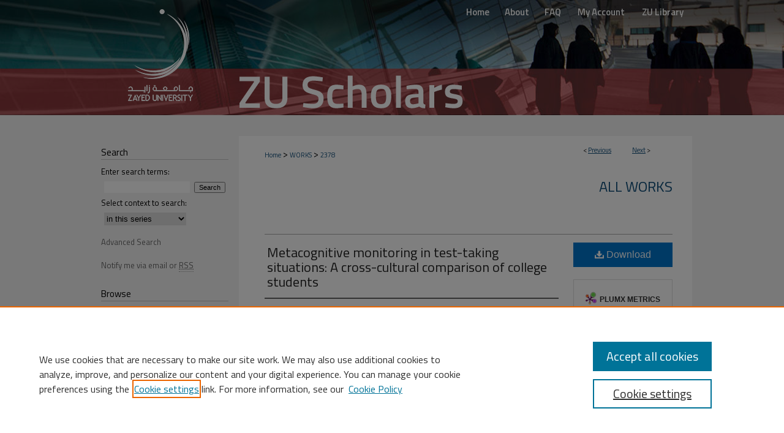

--- FILE ---
content_type: text/html; charset=UTF-8
request_url: https://zuscholars.zu.ac.ae/works/2378/
body_size: 8855
content:

<!DOCTYPE html>
<html lang="en">
<head><!-- inj yui3-seed: --><script type='text/javascript' src='//cdnjs.cloudflare.com/ajax/libs/yui/3.6.0/yui/yui-min.js'></script><script type='text/javascript' src='//ajax.googleapis.com/ajax/libs/jquery/1.10.2/jquery.min.js'></script><!-- Adobe Analytics --><script type='text/javascript' src='https://assets.adobedtm.com/4a848ae9611a/d0e96722185b/launch-d525bb0064d8.min.js'></script><script type='text/javascript' src=/assets/nr_browser_production.js></script>

<!-- def.1 -->
<meta charset="utf-8">
<meta name="viewport" content="width=device-width">
<title>
"Metacognitive monitoring in test-taking situations: A cross-cultural c" by Mariana V.C. Coutinho, Elena Papanastasiou et al.
</title>


<!-- FILE article_meta-tags.inc --><!-- FILE: /srv/sequoia/main/data/assets/site/article_meta-tags.inc -->
<meta itemprop="name" content="Metacognitive monitoring in test-taking situations: A cross-cultural comparison of college students">
<meta property="og:title" content="Metacognitive monitoring in test-taking situations: A cross-cultural comparison of college students">
<meta name="twitter:title" content="Metacognitive monitoring in test-taking situations: A cross-cultural comparison of college students">
<meta property="article:author" content="Mariana V.C. Coutinho">
<meta name="author" content="Mariana V.C. Coutinho">
<meta property="article:author" content="Elena Papanastasiou">
<meta name="author" content="Elena Papanastasiou">
<meta property="article:author" content="Stylianou Agni">
<meta name="author" content="Stylianou Agni">
<meta property="article:author" content="John M. Vasko">
<meta name="author" content="John M. Vasko">
<meta property="article:author" content="Justin J. Couchman">
<meta name="author" content="Justin J. Couchman">
<meta name="robots" content="noodp, noydir">
<meta name="description" content="© 2020, Eskisehir Osmangazi University. In this study, we examined monitoring accuracy during in class-exams for Emirati, American and Cypriot college students. In experiment 1, 120 students made local, confidence-ratings for each multiple-choice question in a psychology exam and also estimated their performance at the end of the exam. In experiment 2, to investigate the effect of practice in monitoring accuracy, 69 students made confidence judgments in two consecutive exams. In Experiment 3, to evaluate whether rating one&#039;s confidence aids exam performance, 172 students completed the exam either with or without providing confidence judgments. In all three cultures, confidence judgments were accurate indicators of performance, but there were significant cross-cultural differences that probably arose from regional educational practices. Additionally, global judgments were subjected to bias. Whereas American students overestimated their performance, Emiratis underestimated it. Practice alone with confidence judgments did little to improve monitoring accuracy. But there was a significant benefit for students who rated their confidence compared to those that did not. The results are discussed in light of the literature on metacognitive accuracy.">
<meta itemprop="description" content="© 2020, Eskisehir Osmangazi University. In this study, we examined monitoring accuracy during in class-exams for Emirati, American and Cypriot college students. In experiment 1, 120 students made local, confidence-ratings for each multiple-choice question in a psychology exam and also estimated their performance at the end of the exam. In experiment 2, to investigate the effect of practice in monitoring accuracy, 69 students made confidence judgments in two consecutive exams. In Experiment 3, to evaluate whether rating one&#039;s confidence aids exam performance, 172 students completed the exam either with or without providing confidence judgments. In all three cultures, confidence judgments were accurate indicators of performance, but there were significant cross-cultural differences that probably arose from regional educational practices. Additionally, global judgments were subjected to bias. Whereas American students overestimated their performance, Emiratis underestimated it. Practice alone with confidence judgments did little to improve monitoring accuracy. But there was a significant benefit for students who rated their confidence compared to those that did not. The results are discussed in light of the literature on metacognitive accuracy.">
<meta name="twitter:description" content="© 2020, Eskisehir Osmangazi University. In this study, we examined monitoring accuracy during in class-exams for Emirati, American and Cypriot college students. In experiment 1, 120 students made local, confidence-ratings for each multiple-choice question in a psychology exam and also estimated their performance at the end of the exam. In experiment 2, to investigate the effect of practice in monitoring accuracy, 69 students made confidence judgments in two consecutive exams. In Experiment 3, to evaluate whether rating one&#039;s confidence aids exam performance, 172 students completed the exam either with or without providing confidence judgments. In all three cultures, confidence judgments were accurate indicators of performance, but there were significant cross-cultural differences that probably arose from regional educational practices. Additionally, global judgments were subjected to bias. Whereas American students overestimated their performance, Emiratis underestimated it. Practice alone with confidence judgments did little to improve monitoring accuracy. But there was a significant benefit for students who rated their confidence compared to those that did not. The results are discussed in light of the literature on metacognitive accuracy.">
<meta property="og:description" content="© 2020, Eskisehir Osmangazi University. In this study, we examined monitoring accuracy during in class-exams for Emirati, American and Cypriot college students. In experiment 1, 120 students made local, confidence-ratings for each multiple-choice question in a psychology exam and also estimated their performance at the end of the exam. In experiment 2, to investigate the effect of practice in monitoring accuracy, 69 students made confidence judgments in two consecutive exams. In Experiment 3, to evaluate whether rating one&#039;s confidence aids exam performance, 172 students completed the exam either with or without providing confidence judgments. In all three cultures, confidence judgments were accurate indicators of performance, but there were significant cross-cultural differences that probably arose from regional educational practices. Additionally, global judgments were subjected to bias. Whereas American students overestimated their performance, Emiratis underestimated it. Practice alone with confidence judgments did little to improve monitoring accuracy. But there was a significant benefit for students who rated their confidence compared to those that did not. The results are discussed in light of the literature on metacognitive accuracy.">
<meta name="keywords" content="Cross-cultural study, Local and global judgments of confidence, Metacognition, Monitoring accuracy, Testing">
<link rel="license" href="http://creativecommons.org/licenses/by-nc-nd/4.0/">
<meta name="bepress_citation_journal_title" content="International Journal of Instruction">
<meta name="bepress_citation_firstpage" content="407">
<meta name="bepress_citation_author" content="Coutinho, Mariana V.C.">
<meta name="bepress_citation_author_institution" content="Zayed University">
<meta name="bepress_citation_author" content="Papanastasiou, Elena">
<meta name="bepress_citation_author_institution" content="University of Nicosia">
<meta name="bepress_citation_author" content="Agni, Stylianou">
<meta name="bepress_citation_author_institution" content="University of Nicosia">
<meta name="bepress_citation_author" content="Vasko, John M.">
<meta name="bepress_citation_author_institution" content="University of Maryland">
<meta name="bepress_citation_author" content="Couchman, Justin J.">
<meta name="bepress_citation_author_institution" content="Albright College">
<meta name="bepress_citation_title" content="Metacognitive monitoring in test-taking situations: A cross-cultural comparison of college students">
<meta name="bepress_citation_date" content="2020">
<meta name="bepress_citation_volume" content="13">
<meta name="bepress_citation_issue" content="1">
<!-- FILE: /srv/sequoia/main/data/assets/site/ir_download_link.inc -->
<!-- FILE: /srv/sequoia/main/data/assets/site/article_meta-tags.inc (cont) -->
<meta name="bepress_citation_pdf_url" content="https://zuscholars.zu.ac.ae/cgi/viewcontent.cgi?article=3377&amp;context=works">
<meta name="bepress_citation_abstract_html_url" content="https://zuscholars.zu.ac.ae/works/2378">
<meta name="bepress_citation_publisher" content="Eskisehir Osmangazi University">
<meta name="bepress_citation_doi" content="10.29333/iji.2020.13127a">
<meta name="bepress_citation_online_date" content="2021/3/12">
<meta name="viewport" content="width=device-width">
<!-- Additional Twitter data -->
<meta name="twitter:card" content="summary">
<!-- Additional Open Graph data -->
<meta property="og:type" content="article">
<meta property="og:url" content="https://zuscholars.zu.ac.ae/works/2378">
<meta property="og:site_name" content="ZU Scholars">




<!-- FILE: article_meta-tags.inc (cont) -->
<meta name="bepress_is_article_cover_page" content="1">


<!-- sh.1 -->
<link rel="stylesheet" href="/ir-style.css" type="text/css" media="screen">
<link rel="stylesheet" href="/ir-custom.css" type="text/css" media="screen">
<link rel="stylesheet" href="../ir-custom.css" type="text/css" media="screen">
<link rel="stylesheet" href="/ir-local.css" type="text/css" media="screen">
<link rel="stylesheet" href="../ir-local.css" type="text/css" media="screen">
<link rel="stylesheet" href="/ir-print.css" type="text/css" media="print">
<link type="text/css" rel="stylesheet" href="/assets/floatbox/floatbox.css">
<link rel="alternate" type="application/rss+xml" title="Site Feed" href="/recent.rss">
<link rel="shortcut icon" href="/favicon.ico" type="image/x-icon">
<!--[if IE]>
<link rel="stylesheet" href="/ir-ie.css" type="text/css" media="screen">
<![endif]-->

<!-- JS  -->
<script type="text/javascript" src="/assets/jsUtilities.js"></script>
<script type="text/javascript" src="/assets/footnoteLinks.js"></script>
<script type="text/javascript" src="/assets/scripts/yui-init.pack.js"></script>
<script type="text/javascript" src="/assets/scripts/bepress-init.debug.js"></script>
<script type="text/javascript" src="/assets/scripts/JumpListYUI.pack.js"></script>

<!-- end sh.1 -->




<script type="text/javascript">var pageData = {"page":{"environment":"prod","productName":"bpdg","language":"en","name":"ir_series:article","businessUnit":"els:rp:st"},"visitor":{}};</script>

</head>
<body id="geo-series">
<!-- FILE /srv/sequoia/main/data/zuscholars.zu.ac.ae/assets/header.pregen --><!-- FILE: /srv/sequoia/main/data/assets/site/mobile_nav.inc --><!--[if !IE]>-->
<script src="/assets/scripts/dc-mobile/dc-responsive-nav.js"></script>

<header id="mobile-nav" class="nav-down device-fixed-height" style="visibility: hidden;">
  
  
  <nav class="nav-collapse">
    <ul>
      <li class="menu-item active device-fixed-width"><a href="https://zuscholars.zu.ac.ae" title="Home" data-scroll >Home</a></li>
      <li class="menu-item device-fixed-width"><a href="https://zuscholars.zu.ac.ae/do/search/advanced/" title="Search" data-scroll ><i class="icon-search"></i> Search</a></li>
      <li class="menu-item device-fixed-width"><a href="https://zuscholars.zu.ac.ae/communities.html" title="Browse" data-scroll >Browse Collections</a></li>
      <li class="menu-item device-fixed-width"><a href="/cgi/myaccount.cgi?context=works" title="My Account" data-scroll >My Account</a></li>
      <li class="menu-item device-fixed-width"><a href="https://zuscholars.zu.ac.ae/about.html" title="About" data-scroll >About</a></li>
      <li class="menu-item device-fixed-width"><a href="https://network.bepress.com" title="Digital Commons Network" data-scroll ><img width="16" height="16" alt="DC Network" style="vertical-align:top;" src="/assets/md5images/8e240588cf8cd3a028768d4294acd7d3.png"> Digital Commons Network™</a></li>
    </ul>
  </nav>
</header>

<script src="/assets/scripts/dc-mobile/dc-mobile-nav.js"></script>
<!--<![endif]-->
<!-- FILE: /srv/sequoia/main/data/zuscholars.zu.ac.ae/assets/header.pregen (cont) -->



<div id="zu">
	<div id="container">
		<a href="#main" class="skiplink" accesskey="2" >Skip to main content</a>

		
			<div id="navigation">
				<!-- FILE: /srv/sequoia/main/data/zuscholars.zu.ac.ae/assets/ir_navigation.inc -->
	<div id="tabs">
		<ul>
			<li id="tabone">
				<a href="https://zuscholars.zu.ac.ae" title="Home" >
					<span>Home</span>
				</a>
			</li>
			<li id="tabtwo">
				<a href="https://zuscholars.zu.ac.ae/about.html" title="About" >
					<span>About</span>
				</a>
			</li>
			<li id="tabthree">
				<a href="https://zuscholars.zu.ac.ae/faq.html" title="FAQ" >
					<span>FAQ</span>
				</a>
			</li>
			<li id="tabfour">
				<a href="https://zuscholars.zu.ac.ae/cgi/myaccount.cgi?context=works" title="My Account" >
					<span>My Account</span>
				</a>
			</li>
			<li id="tabfive">
				<a href="https://www.zu.ac.ae/main/en/library/index.aspx" >
					ZU Library
				</a>
			</li>
		</ul>
	</div>


<!-- FILE: /srv/sequoia/main/data/zuscholars.zu.ac.ae/assets/header.pregen (cont) -->
			</div>			
					
			<div id="header">
				<a href="https://zuscholars.zu.ac.ae" id="banner_link" title="ZU Scholars" >
					<img id="banner_image" alt="ZU Scholars" width='980' height='188' src="/assets/md5images/fbfb46da3aad5da7baf336ae367e9f94.png">
				</a>	
				
					<a href="https://www.zu.ac.ae/main/en/" id="logo_link" title="Zayed University" >
						<img id="logo_image" alt="Zayed University" width='184' height='188' src="/assets/md5images/fe97aa5173496e4b2df1dec939dba735.png">
					</a>	
				
			</div>
		

		<div id="wrapper">
			<div id="content">
				<div id="main" class="text">

<script type="text/javascript" src="/assets/floatbox/floatbox.js"></script>  
<!-- FILE: /srv/sequoia/main/data/assets/site/article_pager.inc -->

<div id="breadcrumb"><ul id="pager">

                
                 
<li>&lt; <a href="https://zuscholars.zu.ac.ae/works/2369" class="ignore" >Previous</a></li>
        
        
        

                
                 
<li><a href="https://zuscholars.zu.ac.ae/works/2405" class="ignore" >Next</a> &gt;</li>
        
        
        
<li>&nbsp;</li></ul><div class="crumbs"><!-- FILE: /srv/sequoia/main/data/assets/site/ir_breadcrumb.inc -->

<div class="crumbs" role="navigation" aria-label="Breadcrumb">
	<p>
	
	
			<a href="https://zuscholars.zu.ac.ae" class="ignore" >Home</a>
	
	
	
	
	
	
	
	
	
	
	 <span aria-hidden="true">&gt;</span> 
		<a href="https://zuscholars.zu.ac.ae/works" class="ignore" >WORKS</a>
	
	
	
	
	
	 <span aria-hidden="true">&gt;</span> 
		<a href="https://zuscholars.zu.ac.ae/works/2378" class="ignore" aria-current="page" >2378</a>
	
	
	
	</p>
</div>


<!-- FILE: /srv/sequoia/main/data/assets/site/article_pager.inc (cont) --></div>
</div>
<!-- FILE: /srv/sequoia/main/data/assets/site/ir_series/article/index.html (cont) -->
<!-- FILE: /srv/sequoia/main/data/assets/site/ir_series/article/article_info.inc --><!-- FILE: /srv/sequoia/main/data/assets/site/openurl.inc -->

























<!-- FILE: /srv/sequoia/main/data/assets/site/ir_series/article/article_info.inc (cont) -->
<!-- FILE: /srv/sequoia/main/data/assets/site/ir_download_link.inc -->









	
	
	
    
    
    
	
		
		
		
	
	
	
	
	
	

<!-- FILE: /srv/sequoia/main/data/assets/site/ir_series/article/article_info.inc (cont) -->
<!-- FILE: /srv/sequoia/main/data/assets/site/ir_series/article/ir_article_header.inc -->


<div id="series-header">
<!-- FILE: /srv/sequoia/main/data/assets/site/ir_series/ir_series_logo.inc -->



 





<!-- FILE: /srv/sequoia/main/data/assets/site/ir_series/article/ir_article_header.inc (cont) --><h2 id="series-title"><a href="https://zuscholars.zu.ac.ae/works" >All Works</a></h2></div>
<div style="clear: both">&nbsp;</div>

<div id="sub">
<div id="alpha">
<!-- FILE: /srv/sequoia/main/data/assets/site/ir_series/article/article_info.inc (cont) --><div id='title' class='element'>
<h1><a href='https://zuscholars.zu.ac.ae/cgi/viewcontent.cgi?article=3377&amp;context=works'>Metacognitive monitoring in test-taking situations: A cross-cultural comparison of college students</a></h1>
</div>
<div class='clear'></div>
<div id='authors' class='element'>
<h2 class='visually-hidden'>Author First name, Last name, Institution</h2>
<p class="author"><a href='https://zuscholars.zu.ac.ae/do/search/?q=author%3A%22Mariana%20V.C.%20Coutinho%22&start=0&context=18227793'><strong>Mariana V.C. Coutinho</strong>, <em>Zayed University</em></a><br />
<a href='https://zuscholars.zu.ac.ae/do/search/?q=author%3A%22Elena%20Papanastasiou%22&start=0&context=18227793'><strong>Elena Papanastasiou</strong>, <em>University of Nicosia</em></a><br />
<a href='https://zuscholars.zu.ac.ae/do/search/?q=author%3A%22Stylianou%20Agni%22&start=0&context=18227793'><strong>Stylianou Agni</strong>, <em>University of Nicosia</em></a><br />
<a href='https://zuscholars.zu.ac.ae/do/search/?q=author%3A%22John%20M.%20Vasko%22&start=0&context=18227793'><strong>John M. Vasko</strong>, <em>University of Maryland</em></a><br />
<a href='https://zuscholars.zu.ac.ae/do/search/?q=author%3A%22Justin%20J.%20Couchman%22&start=0&context=18227793'><strong>Justin J. Couchman</strong>, <em>Albright College</em></a><br />
</p></div>
<div class='clear'></div>
<div id='document_type' class='element'>
<h2 class='field-heading'>Document Type</h2>
<p>Article</p>
</div>
<div class='clear'></div>
<div id='source_publication' class='element'>
<h2 class='field-heading'>Source of Publication</h2>
<p>International Journal of Instruction</p>
</div>
<div class='clear'></div>
<div id='publication_date' class='element'>
<h2 class='field-heading'>Publication Date</h2>
<p>1-1-2020</p>
</div>
<div class='clear'></div>
<div id='abstract' class='element'>
<h2 class='field-heading'>Abstract</h2>
<p>© 2020, Eskisehir Osmangazi University. In this study, we examined monitoring accuracy during in class-exams for Emirati, American and Cypriot college students. In experiment 1, 120 students made local, confidence-ratings for each multiple-choice question in a psychology exam and also estimated their performance at the end of the exam. In experiment 2, to investigate the effect of practice in monitoring accuracy, 69 students made confidence judgments in two consecutive exams. In Experiment 3, to evaluate whether rating one's confidence aids exam performance, 172 students completed the exam either with or without providing confidence judgments. In all three cultures, confidence judgments were accurate indicators of performance, but there were significant cross-cultural differences that probably arose from regional educational practices. Additionally, global judgments were subjected to bias. Whereas American students overestimated their performance, Emiratis underestimated it. Practice alone with confidence judgments did little to improve monitoring accuracy. But there was a significant benefit for students who rated their confidence compared to those that did not. The results are discussed in light of the literature on metacognitive accuracy.</p>
</div>
<div class='clear'></div>
<div id='doi_link' class='element'>
<h2 class='field-heading'>DOI Link</h2>
<p><a href="https://doi.org/10.29333/iji.2020.13127a" target="_blank">10.29333/iji.2020.13127a</a></p>
</div>
<div class='clear'></div>
<div id='issn' class='element'>
<h2 class='field-heading'>ISSN</h2>
<p><a href="https://v2.sherpa.ac.uk/id/publication/issn/1694-609X" target="_blank">1694-609X</a></p>
</div>
<div class='clear'></div>
<div id='publisher' class='element'>
<h2 class='field-heading'>Publisher</h2>
<p>Eskisehir Osmangazi University</p>
</div>
<div class='clear'></div>
<div id='volnum' class='element'>
<h2 class='field-heading'>Volume</h2>
<p>13</p>
</div>
<div class='clear'></div>
<div id='issnum' class='element'>
<h2 class='field-heading'>Issue</h2>
<p>1</p>
</div>
<div class='clear'></div>
<div id='fpage' class='element'>
<h2 class='field-heading'>First Page</h2>
<p>407</p>
</div>
<div class='clear'></div>
<div id='lpage' class='element'>
<h2 class='field-heading'>Last Page</h2>
<p>424</p>
</div>
<div class='clear'></div>
<div id='bp_categories' class='element'>
<h2 class='field-heading'>Disciplines</h2>
<p>Social and Behavioral Sciences</p>
</div>
<div class='clear'></div>
<div id='keywords' class='element'>
<h2 class='field-heading'>Keywords</h2>
<p>Cross-cultural study, Local and global judgments of confidence, Metacognition, Monitoring accuracy, Testing</p>
</div>
<div class='clear'></div>
<div id='scopus_id' class='element'>
<h2 class='field-heading'>Scopus ID</h2>
<p><a href="https://www.scopus.com/record/display.uri?eid=2-s2.0-85077292114&origin=inward" target="_blank">85077292114</a></p>
</div>
<div class='clear'></div>
<div id='distribution_license' class='element'>
<h2 class='field-heading'>Creative Commons License</h2>
<p><a href="https://creativecommons.org/licenses/by-nc-nd/4.0/"><img alt="Creative Commons Attribution-NonCommercial-No Derivative Works 4.0 International License" src="https://resources.bepress.com/assets/cc-by-nc-nd-4.0-88x31.png"></a><br>This work is licensed under a <a href="https://creativecommons.org/licenses/by-nc-nd/4.0/">Creative Commons Attribution-NonCommercial-No Derivative Works 4.0 International License</a>.</p>
</div>
<div class='clear'></div>
<div id='recommended_citation' class='element'>
<h2 class='field-heading'>Recommended Citation</h2>
<!-- FILE: /srv/sequoia/main/data/assets/site/ir_series/ir_citation.inc --><p>
    Coutinho, Mariana V.C.; Papanastasiou, Elena; Agni, Stylianou; Vasko, John M.; and Couchman, Justin J., "Metacognitive monitoring in test-taking situations: A cross-cultural comparison of college students" (2020). <em>All Works</em>.  2378.
    <br>
    
    
        https://zuscholars.zu.ac.ae/works/2378
    
</p>
<!-- FILE: /srv/sequoia/main/data/assets/site/ir_series/article/article_info.inc (cont) --></div>
<div class='clear'></div>
<div id='scopus_indexed' class='element'>
<h2 class='field-heading'>Indexed in Scopus</h2>
<p>yes</p>
</div>
<div class='clear'></div>
<div id='open_access' class='element'>
<h2 class='field-heading'>Open Access</h2>
<p>yes</p>
</div>
<div class='clear'></div>
<div id='open_access_type' class='element'>
<h2 class='field-heading'>Open Access Type</h2>
<p>Gold: This publication is openly available in an open access journal/series</p>
</div>
<div class='clear'></div>
</div>
    </div>
    <div id='beta_7-3'>
<!-- FILE: /srv/sequoia/main/data/assets/site/info_box_7_3.inc --><!-- FILE: /srv/sequoia/main/data/assets/site/openurl.inc -->

























<!-- FILE: /srv/sequoia/main/data/assets/site/info_box_7_3.inc (cont) -->
<!-- FILE: /srv/sequoia/main/data/assets/site/ir_download_link.inc -->









	
	
	
    
    
    
	
		
		
		
	
	
	
	
	
	

<!-- FILE: /srv/sequoia/main/data/assets/site/info_box_7_3.inc (cont) -->


	<!-- FILE: /srv/sequoia/main/data/assets/site/info_box_download_button.inc --><div class="aside download-button">
      <a id="pdf" class="btn" href="https://zuscholars.zu.ac.ae/cgi/viewcontent.cgi?article=3377&amp;context=works" title="PDF (505&nbsp;KB) opens in new window" target="_blank" > 
    	<i class="icon-download-alt" aria-hidden="true"></i>
        Download
      </a>
</div>


<!-- FILE: /srv/sequoia/main/data/assets/site/info_box_7_3.inc (cont) -->
	<!-- FILE: /srv/sequoia/main/data/assets/site/info_box_embargo.inc -->
<!-- FILE: /srv/sequoia/main/data/assets/site/info_box_7_3.inc (cont) -->

<!-- FILE: /srv/sequoia/main/data/assets/site/info_box_custom_upper.inc -->
<!-- FILE: /srv/sequoia/main/data/assets/site/info_box_7_3.inc (cont) -->
<!-- FILE: /srv/sequoia/main/data/assets/site/info_box_openurl.inc -->
<!-- FILE: /srv/sequoia/main/data/assets/site/info_box_7_3.inc (cont) -->

<!-- FILE: /srv/sequoia/main/data/assets/site/info_box_article_metrics.inc -->






<div id="article-stats" class="aside hidden">

    <p class="article-downloads-wrapper hidden"><span id="article-downloads"></span> DOWNLOADS</p>
    <p class="article-stats-date hidden">Since March 12, 2021</p>

    <p class="article-plum-metrics">
        <a href="https://plu.mx/plum/a/?repo_url=https://zuscholars.zu.ac.ae/works/2378" class="plumx-plum-print-popup plum-bigben-theme" data-badge="true" data-hide-when-empty="true" ></a>
    </p>
</div>
<script type="text/javascript" src="//cdn.plu.mx/widget-popup.js"></script>





<!-- Article Download Counts -->
<script type="text/javascript" src="/assets/scripts/article-downloads.pack.js"></script>
<script type="text/javascript">
    insertDownloads(22027443);
</script>


<!-- Add border to Plum badge & download counts when visible -->
<script>
// bind to event when PlumX widget loads
jQuery('body').bind('plum:widget-load', function(e){
// if Plum badge is visible
  if (jQuery('.PlumX-Popup').length) {
// remove 'hidden' class
  jQuery('#article-stats').removeClass('hidden');
  jQuery('.article-stats-date').addClass('plum-border');
  }
});
// bind to event when page loads
jQuery(window).bind('load',function(e){
// if DC downloads are visible
  if (jQuery('#article-downloads').text().length > 0) {
// add border to aside
  jQuery('#article-stats').removeClass('hidden');
  }
});
</script>



<!-- Adobe Analytics: Download Click Tracker -->
<script>

$(function() {

  // Download button click event tracker for PDFs
  $(".aside.download-button").on("click", "a#pdf", function(event) {
    pageDataTracker.trackEvent('navigationClick', {
      link: {
          location: 'aside download-button',
          name: 'pdf'
      }
    });
  });

  // Download button click event tracker for native files
  $(".aside.download-button").on("click", "a#native", function(event) {
    pageDataTracker.trackEvent('navigationClick', {
        link: {
            location: 'aside download-button',
            name: 'native'
        }
     });
  });

});

</script>
<!-- FILE: /srv/sequoia/main/data/assets/site/info_box_7_3.inc (cont) -->



	<!-- FILE: /srv/sequoia/main/data/assets/site/info_box_disciplines.inc -->




	





	<div id="beta-disciplines" class="aside">
		<h4>Included in</h4>
	<p>
		
				
					<a href="https://network.bepress.com/hgg/discipline/316" title="Social and Behavioral Sciences Commons" >Social and Behavioral Sciences Commons</a>
				
				
			
		
	</p>
	</div>



<!-- FILE: /srv/sequoia/main/data/assets/site/info_box_7_3.inc (cont) -->

<!-- FILE: /srv/sequoia/main/data/assets/site/bookmark_widget.inc -->

<div id="share" class="aside">
<h2>Share</h2>
	
	<div class="a2a_kit a2a_kit_size_24 a2a_default_style">
    	<a class="a2a_button_facebook"></a>
    	<a class="a2a_button_linkedin"></a>
		<a class="a2a_button_whatsapp"></a>
		<a class="a2a_button_email"></a>
    	<a class="a2a_dd"></a>
    	<script async src="https://static.addtoany.com/menu/page.js"></script>
	</div>
</div>

<!-- FILE: /srv/sequoia/main/data/assets/site/info_box_7_3.inc (cont) -->
<!-- FILE: /srv/sequoia/main/data/assets/site/info_box_geolocate.inc --><!-- FILE: /srv/sequoia/main/data/assets/site/ir_geolocate_enabled_and_displayed.inc -->

<!-- FILE: /srv/sequoia/main/data/assets/site/info_box_geolocate.inc (cont) -->

<!-- FILE: /srv/sequoia/main/data/assets/site/info_box_7_3.inc (cont) -->

	<!-- FILE: /srv/sequoia/main/data/assets/site/zotero_coins.inc -->

<span class="Z3988" title="ctx_ver=Z39.88-2004&amp;rft_val_fmt=info%3Aofi%2Ffmt%3Akev%3Amtx%3Ajournal&amp;rft_id=https%3A%2F%2Fzuscholars.zu.ac.ae%2Fworks%2F2378&amp;rft.atitle=Metacognitive%20monitoring%20in%20test-taking%20situations%3A%20A%20cross-cultural%20comparison%20of%20college%20students&amp;rft.aufirst=Mariana%20V.C.&amp;rft.aulast=Coutinho&amp;rft.au=Elena%20Papanastasiou&amp;rft.au=Stylianou%20Agni&amp;rft.au=John%20M.%20Vasko&amp;rft.au=Justin%20J.%20Couchman&amp;rft.jtitle=International%20Journal%20of%20Instruction&amp;rft.volume=13&amp;rft.issue=1&amp;rft.spage=407&amp;rft.epage=424&amp;rft.date=2020-01-01&amp;rft_id=info:doi/10.29333%2Fiji.2020.13127a">COinS</span>
<!-- FILE: /srv/sequoia/main/data/assets/site/info_box_7_3.inc (cont) -->

<!-- FILE: /srv/sequoia/main/data/assets/site/info_box_custom_lower.inc -->
<!-- FILE: /srv/sequoia/main/data/assets/site/info_box_7_3.inc (cont) -->
<!-- FILE: /srv/sequoia/main/data/assets/site/ir_series/article/article_info.inc (cont) --></div>

<div class='clear'>&nbsp;</div>
<!-- FILE: /srv/sequoia/main/data/assets/site/ir_article_custom_fields.inc -->

<!-- FILE: /srv/sequoia/main/data/assets/site/ir_series/article/article_info.inc (cont) -->

<!-- FILE: /srv/sequoia/main/data/assets/site/ir_series/article/index.html (cont) -->
<!-- FILE /srv/sequoia/main/data/assets/site/footer.pregen --></div>
	<div class="verticalalign">&nbsp;</div>
	<div class="clear">&nbsp;</div>

</div>

	<div id="sidebar" role="complementary">
	<!-- FILE: /srv/sequoia/main/data/assets/site/ir_sidebar_7_8.inc -->

	<!-- FILE: /srv/sequoia/main/data/assets/site/ir_sidebar_sort_sba.inc --><!-- FILE: /srv/sequoia/main/data/assets/site/ir_sidebar_custom_upper_7_8.inc -->

<!-- FILE: /srv/sequoia/main/data/assets/site/ir_sidebar_sort_sba.inc (cont) -->
<!-- FILE: /srv/sequoia/main/data/assets/site/ir_sidebar_search_7_8.inc --><h2>Search</h2>


	
<form method='get' action='https://zuscholars.zu.ac.ae/do/search/' id="sidebar-search">
	<label for="search" accesskey="4">
		Enter search terms:
	</label>
		<div>
			<span class="border">
				<input type="text" name='q' class="search" id="search">
			</span> 
			<input type="submit" value="Search" class="searchbutton" style="font-size:11px;">
		</div>
	<label for="context">
		Select context to search:
	</label> 
		<div>
			<span class="border">
				<select name="fq" id="context">
					
					
						<option value='virtual_ancestor_link:"https://zuscholars.zu.ac.ae/works"'>in this series</option>
					
					
					
					<option value='virtual_ancestor_link:"https://zuscholars.zu.ac.ae"'>in this repository</option>
					<option value='virtual_ancestor_link:"http:/"'>across all repositories</option>
				</select>
			</span>
		</div>
</form>

<p class="advanced">
	
	
		<a href="https://zuscholars.zu.ac.ae/do/search/advanced/?fq=virtual_ancestor_link:%22https://zuscholars.zu.ac.ae/works%22" >
			Advanced Search
		</a>
	
</p>
<!-- FILE: /srv/sequoia/main/data/assets/site/ir_sidebar_sort_sba.inc (cont) -->
<!-- FILE: /srv/sequoia/main/data/assets/site/ir_sidebar_notify_7_8.inc -->


	<ul id="side-notify">
		<li class="notify">
			<a href="https://zuscholars.zu.ac.ae/works/announcements.html" title="Email or RSS Notifications" >
				Notify me via email or <acronym title="Really Simple Syndication">RSS</acronym>
			</a>
		</li>
	</ul>



<!-- FILE: /srv/sequoia/main/data/assets/site/urc_badge.inc -->






<!-- FILE: /srv/sequoia/main/data/assets/site/ir_sidebar_notify_7_8.inc (cont) -->

<!-- FILE: /srv/sequoia/main/data/assets/site/ir_sidebar_sort_sba.inc (cont) -->
<!-- FILE: /srv/sequoia/main/data/assets/site/ir_sidebar_custom_middle_7_8.inc --><!-- FILE: /srv/sequoia/main/data/assets/site/ir_sidebar_sort_sba.inc (cont) -->
<!-- FILE: /srv/sequoia/main/data/zuscholars.zu.ac.ae/assets/ir_sidebar_browse.inc --><h2>Browse</h2>
<ul id="side-browse">



<li>
    <a href="https://zuscholars.zu.ac.ae/works/" >All Works</a>
</li>

<li>
    <a href="https://zuscholars.zu.ac.ae/iatul2023/" >IATUL 2023 Presentations</a>
</li>
<li>
    <a href="https://zuscholars.zu.ac.ae/scopus-indexed/" >Scopus Indexed Works</a>
</li>

<li>
    <a href="https://zuscholars.zu.ac.ae/openaccess/" >Open Access Works</a>
</li>

<li class="Research Units"><a href="https://zuscholars.zu.ac.ae/communities.html" >Research Units</a>
</li>

<li class="discipline-browser"><a href="https://zuscholars.zu.ac.ae/do/discipline_browser/disciplines" title="Browse by Disciplines" >Disciplines</a></li>
<li class="author"><a href="https://zuscholars.zu.ac.ae/authors.html" title="Browse by Author" >Authors</a></li>



<li>
    <a href="https://zu.elsevierpure.com" target="_blank" >Profiles</a>
</li>
</ul>
<!-- FILE: /srv/sequoia/main/data/assets/site/ir_sidebar_sort_sba.inc (cont) -->
<!-- FILE: /srv/sequoia/main/data/zuscholars.zu.ac.ae/assets/ir_series/ir_sidebar_author_7_8.inc --><h2>Contribute</h2>






	<ul id="side-author">
		<li class="faq">
			<a href="https://zu.libguides.com/zuscholars" title="Support and FAQ" >
				Support and FAQ
			</a>
		</li>
		
		
		
		<li>
			<a href="https://zuscholars.zu.ac.ae/submit_research.html" title="Submit Research" >
				Submit Research
			</a>
		</li>
	<li>
			<a href="https://zu.libwizard.com/f/zuscholars" title="Request Profile" >
				Request Profile
			</a>
		</li>
	</ul>
	


<!-- FILE: /srv/sequoia/main/data/assets/site/ir_sidebar_sort_sba.inc (cont) -->
<!-- FILE: /srv/sequoia/main/data/zuscholars.zu.ac.ae/assets/ir_sidebar_custom_lower_7_8.inc --><!-- FILE: /srv/sequoia/main/data/assets/site/ir_sidebar_homepage_links_7_8.inc -->

<!-- FILE: /srv/sequoia/main/data/zuscholars.zu.ac.ae/assets/ir_sidebar_custom_lower_7_8.inc (cont) -->
	


<!-- This template gets inserted below the Author Corner links. For custom sidebar content, 
	delete the <magic ignore> tags around the <div> below as well as these instructions.  
	Use the example formatting below to keep styling consistent. -->


<div id="sb-custom-lower">
	<h2 class="sb-custom-title">Content Type</h2>
		<ul class="sb-custom-ul">
			<li class="sb-custom-li">
				<a href="https://zuscholars.zu.ac.ae/researcharticles/" >
					Articles
				</a>
			</li>
		<li class="sb-custom-li">
				<a href="https://zuscholars.zu.ac.ae/books" >
					Books
				</a>
			</li>
			<li class="sb-custom-li">
				<a href="https://zuscholars.zu.ac.ae/bookchapters/" >
					Book Chapters
				</a>
			</li>
			<li class="sb-custom-li">
				<a href="https://zuscholars.zu.ac.ae/conferenceproceedings/" >
					Conference Proceedings
				</a>
			</li>
			<li class="sb-custom-li">
				<a href="https://zuscholars.zu.ac.ae/datasets" >
					Datasets
				</a>
			</li>
			<li class="sb-custom-li">
				<a href="https://zuscholars.zu.ac.ae/patents" >
					Patents
				</a>
			<li class="sb-custom-li">
			       <a href="https://zuscholars.zu.ac.ae/presentations/" >Presentations</a>
			       </li>
			</li>
	<li class="sb-custom-li">
				<a href="https://zuscholars.zu.ac.ae/workingpapers" >
					Working Papers
				</a>
			</li>
		</ul>
</div>







<!-- FILE: /srv/sequoia/main/data/assets/site/ir_sidebar_sort_sba.inc (cont) -->
<!-- FILE: /srv/sequoia/main/data/assets/site/ir_sidebar_sw_links_7_8.inc -->

	
		
	


	<!-- FILE: /srv/sequoia/main/data/assets/site/ir_sidebar_sort_sba.inc (cont) -->

<!-- FILE: /srv/sequoia/main/data/assets/site/ir_sidebar_geolocate.inc --><!-- FILE: /srv/sequoia/main/data/assets/site/ir_geolocate_enabled_and_displayed.inc -->

<!-- FILE: /srv/sequoia/main/data/assets/site/ir_sidebar_geolocate.inc (cont) -->

<!-- FILE: /srv/sequoia/main/data/assets/site/ir_sidebar_sort_sba.inc (cont) -->
<!-- FILE: /srv/sequoia/main/data/assets/site/ir_sidebar_custom_lowest_7_8.inc -->


<!-- FILE: /srv/sequoia/main/data/assets/site/ir_sidebar_sort_sba.inc (cont) -->
<!-- FILE: /srv/sequoia/main/data/assets/site/ir_sidebar_7_8.inc (cont) -->

		



<!-- FILE: /srv/sequoia/main/data/assets/site/footer.pregen (cont) -->
	<div class="verticalalign">&nbsp;</div>
	</div>

</div>

<!-- FILE: /srv/sequoia/main/data/assets/site/ir_footer_content.inc --><div id="footer" role="contentinfo">
	
	
	<!-- FILE: /srv/sequoia/main/data/zuscholars.zu.ac.ae/assets/ir_bepress_logo.inc --><div id="bepress">

<a href="https://www.elsevier.com/solutions/digital-commons" title="Digital Commons: Powered by bepress" >
	<em>Digital Commons</em>
</a>
</magic>

</div>
<!-- FILE: /srv/sequoia/main/data/assets/site/ir_footer_content.inc (cont) -->
	<p>
		<a href="https://zuscholars.zu.ac.ae" title="Home page" accesskey="1" >Home</a> | 
		<a href="https://zuscholars.zu.ac.ae/about.html" title="About" >About</a> | 
		<a href="https://zuscholars.zu.ac.ae/faq.html" title="FAQ" >FAQ</a> | 
		<a href="/cgi/myaccount.cgi?context=works" title="My Account Page" accesskey="3" >My Account</a> | 
		<a href="https://zuscholars.zu.ac.ae/accessibility.html" title="Accessibility Statement" accesskey="0" >Accessibility Statement</a>
	</p>
	<p>
	
	
		<a class="secondary-link" href="https://www.elsevier.com/legal/privacy-policy" title="Privacy Policy" >Privacy</a>
	
		<a class="secondary-link" href="https://www.elsevier.com/legal/elsevier-website-terms-and-conditions" title="Copyright Policy" >Copyright</a>	
	</p> 
	
</div>

<!-- FILE: /srv/sequoia/main/data/assets/site/footer.pregen (cont) -->

</div>
</div>

<!-- FILE: /srv/sequoia/main/data/zuscholars.zu.ac.ae/assets/ir_analytics.inc --><!-- Global site tag (gtag.js) - Google Analytics -->
<script async src="https://www.googletagmanager.com/gtag/js?id=UA-145157401-46"></script>
<script>
  window.dataLayer = window.dataLayer || [];
  function gtag(){dataLayer.push(arguments);}
  gtag('js', new Date());

  gtag('config', 'UA-145157401-46');
</script><!-- FILE: /srv/sequoia/main/data/assets/site/footer.pregen (cont) -->

<script type='text/javascript' src='/assets/scripts/bpbootstrap-20160726.pack.js'></script><script type='text/javascript'>BPBootstrap.init({appendCookie:''})</script></body></html>


--- FILE ---
content_type: text/css
request_url: https://zuscholars.zu.ac.ae/ir-local.css
body_size: 2751
content:
/* -----------------------------------------------
bepress IR local stylesheet.
Author:   Jami Wardlow
Version:  Jul 2020
PLEASE SAVE THIS FILE LOCALLY!
----------------------------------------------- */

/* ---------------- Meta Elements ---------------- */

@import url('https://fonts.googleapis.com/css2?family=Titillium+Web:wght@400;600;700&display=swap');

	/* --- Meta styles and background --- */

body {
	font: normal 15px/1.5 'Titillium Web', sans-serif;  /* should be medium except when fitting into a fixed container */
	background: #f4f4f4 url(assets/md5images/3bb3fc8323e358a933182781fcebbd0b.jpg) no-repeat center top;
}

#zu { background: url(assets/md5images/49d44a30ac17d82867d9221d96ad80f0.gif) repeat-x left bottom; }

/* ---------------- Header ---------------- */

#zu #header {
	background: transparent;
	position: relative;  /* needed for logo positioning */
	height: auto !important; /* !important overrides mbl styling */
	margin-bottom: 34px;
}

#zu #banner_image {
	display: block; /* removes descender of inline element */
	width: 980px; /* not necessary if image is sized correctly */
	height: auto !important;  /* avoids warping improperly sized header image / SUP-19994 */
}

	/* --- Logo --- */

#zu #logo_image {
	position: absolute !important; /* !important overrides mbl styling */
	z-index: 2;
	top: 0;
	left: 0;
	width: 18.77551% !important;  /* 184 / 980 */
	height: auto !important; /* !important avoids DC assigning incorrect height to logo image */
}

#zu #header a#banner_link:focus img,
#zu #header a#logo_link:focus img {
    outline: 1px dotted #fff;
}

/* ---------------- Navigation ---------------- */

#zu #navigation {
	position: absolute;
	z-index: 1;
}

#zu #navigation,
#zu #navigation #tabs {
	height: 40px;
	/*overflow: hidden; have seen issues with tabs extending below nav container */
	white-space: nowrap;
	background-color: transparent;
}

#zu #navigation #tabs,
#zu #navigation #tabs ul,
#zu #navigation #tabs ul li {
	padding: 0;
	margin: 0;
}

#zu #navigation #tabs,
#zu #navigation #tabs ul {
	display: flex;
	justify-content: flex-end;
	width: 100%;
}

#zu #navigation #tabs a {
	font: 600 15px 'Titillium Web', sans-serif;
	display: block;
	/*width: auto !important; fixes "my account" not fitting in container on page load (does it tho?)*/
	height: 40px;
	line-height: 40px;
	color: #fff;
	background-color: transparent;
	padding: 0 11px;
	margin: 0;
	border: 0;
}

#zu #navigation #tabs a:hover,
#zu #navigation #tabs a:active,
#zu #navigation #tabs a:focus {
	text-decoration: underline;
}

/* ---------------- Sidebar ---------------- */

#zu #sidebar { padding-top: 7px; }

#zu #sidebar h2 {
	font: normal 15px 'Titillium Web', sans-serif;
	text-indent: 0;
	color: #000;
	background: transparent;
	width: 208px;
	padding: 0;
	margin-left: 15px;
	border: 0;
	border-bottom: 1px solid #c4c4c4;
}

#zu #sidebar a {
	font: normal 13px 'Titillium Web', sans-serif;
	color: #696969;
	text-decoration: none;
}

#zu #sidebar a:hover,
#zu #sidebar a:active,
#zu #sidebar a:focus {
	color: #000;
	text-decoration: underline;
}

#zu #sidebar #sidebar-search label {
	font: normal 13px 'Titillium Web', sans-serif;
	color: #000;
}

#zu #sidebar #sidebar-search {
	margin-top: 8px;
	padding-left: 15px;
}

#zu #sidebar #sidebar-search span.border { background: transparent; }

.searchbutton { cursor: pointer; } /* best practice, should move to ir-layout.css */

/* ---------------- Main Content ---------------- */

/* this has been creating a gap on top of full-width homepage images. trying to figure out if it's actually necessary for any reason */
/* #zu #content { padding-top: 16px; } */

	/* Sticky Footer */

#zu #content { /* calculates 100% viewport height - (total heights of header, navigation and footer) */
	min-height: calc(100vh - 269px);
}
	/* --- Breadcrumbs --- */

#zu #main.text div.crumbs a:link,
#zu #main.text div.crumbs a:visited {
	text-decoration: none;
	color: #104e7b;
}

#zu #main.text div.crumbs a:hover,
#zu #main.text div.crumbs a:active,
#zu #main.text div.crumbs a:focus {
	text-decoration: underline;
	color: #000;
}

#zu #dcn-home > #homepage-intro { margin: 15px 0; }

 /* (is this even a thing anymore?) adds space under full-width main-content image 
#zu #home-page-banner { margin-bottom: 16px; }*/

	/* --- Headers --- */

#zu #dcn-home > h2 { font: 600 21px 'Titillium Web', sans-serif; }

h3 {
	margin: 0;
	text-decoration: underline;
}

/* FF, IE, Chrome take parent element's color as text-decoration-color (black, usually) */
#dcn-home #cover-browse h3 { color: #104e7b; }

#zu #dcn-home #cover-browse h3 a {
	font: 400 17px/1.6 'Titillium Web', sans-serif;
	text-decoration: none;
}

#zu #dcn-home #cover-browse h3 a:hover,
#zu #dcn-home #cover-browse h3 a:focus,
#zu #dcn-home #cover-browse h3 a:active {
	text-decoration: underline;
}

	/* --- Homepage browse images --- */

#zu #home-imgs {
	width: 100%;
    margin-right: 0;
    background: #e6e6e6;
}

#zu #home-imgs a { text-decoration: none; }

#zu #home-imgs a img { margin-right: -3px; }

#zu #home-imgs a:focus img { outline: 1px dotted #ac5b5d; }

	/* --- Links --- */

#zu #main.text a:link,
#zu #main.text a:visited {
	color: #104e7b; /* declared for #network-icon text */
}

#zu #main.text a:hover,
#zu #main.text a:active,
#zu #main.text a:focus {
	color: #000;
	text-decoration: underline;
}

	/* PotD / Top DL widgets */

#zu #dcn-home .box.aag h2,
#zu #dcn-home .box.potd h2 {
	font: 600 16px 'Titillium Web', sans-serif;
	width: 267px;
	border-bottom: 1px solid #cbcbcb;
	margin: 0;
}

#zu #main.text .box a:link,
#zu #main.text .box a:visited {
	background: none;
	font: bold 13px 'Titillium Web', sans-serif;
	text-decoration: none;
	border-bottom: 1px solid #cbcbcb;
}

#zu #main.text .box a:hover,
#zu #main.text .box a:active,
#zu #main.text .box a:focus {
	text-decoration: underline;
}

	/* article-level text // default values 12px/13px */

#alpha .element p, #custom-fields .element p { font-size: 12px; }

#alpha .element h4, #custom-fields .element h4 { font-size: 13px; }

/* ---------------- Footer ---------------- */

#zu #footer { border-top: 16px solid #f4f4f4; }

#zu #footer,
#zu #bepress a {
	height: 81px;
	background-color: #343434;
}

#bepress a:focus { outline: 1px dotted #fff; }

#zu #footer p,
#zu #footer p a {
	font: normal 12px/2 'Titillium Web', sans-serif;
	color: #fff;
	text-decoration: none;
}

/* #zu #footer p:first-of-type { padding-top: ##px; } */

#zu #footer p a:hover,
#zu #footer p a:active,
#zu #footer p a:focus {
	text-decoration: underline;
}

/* ---------------- Miscellaneous fixes ---------------- */

	/* --- Advanced Search --- */

.legacy #zu #wrapper { background-image: none; }

	/* Remove gap under search pages for full-width footers */

.legacy #zu #wrapper:after { content: none; }

	/* --- Browse Authors accessibility fix (CSFR-2684) --- */

#zu #main.text .authorbrowser p.letters a:hover,
#zu #main.text .authorbrowser p.letters a:focus {
   background: url(/assets/azMe.jpg) bottom center no-repeat;
   color: #fff;
}
	/*--- My Account contrast fix --*/

#zu #wrapper .text #myaccount thead tr th { color: #000; }

/* ---------------- Mobile ---------------- */

.mbl #zu #header,
.mbl #zu #header a#banner_link img,
.mbl #zu #navigation {
	width: 100% !important;
}

.mbl #zu #header #logo_image {
	position: absolute !important; /* !important overrides mbl styling */
	top: 0;
	left: 0;
	width: 18.77551% !important;  /* 184 / 980 */
	height: auto !important; /* !important avoides DC assigning incorrect height to logo image */
}

	/* fixes invisible space above header */

header#mobile-nav { 
    font-size: 0;
    line-height: 0;
}

	/* fixes bullet underline for Browse Research and Scholarship links */

.mbl #main #cover-browse h3 { text-decoration: none; }

	/* stacks headings and spans in .box */

.mbl #zu #dcn-home .box.aag h2,
.mbl #zu #dcn-home .box.potd h2 {
	width: 100%;
}
	
.mbl #dcn-home .box.aag span,
.mbl #dcn-home .box.potd span {
    display: block;
}